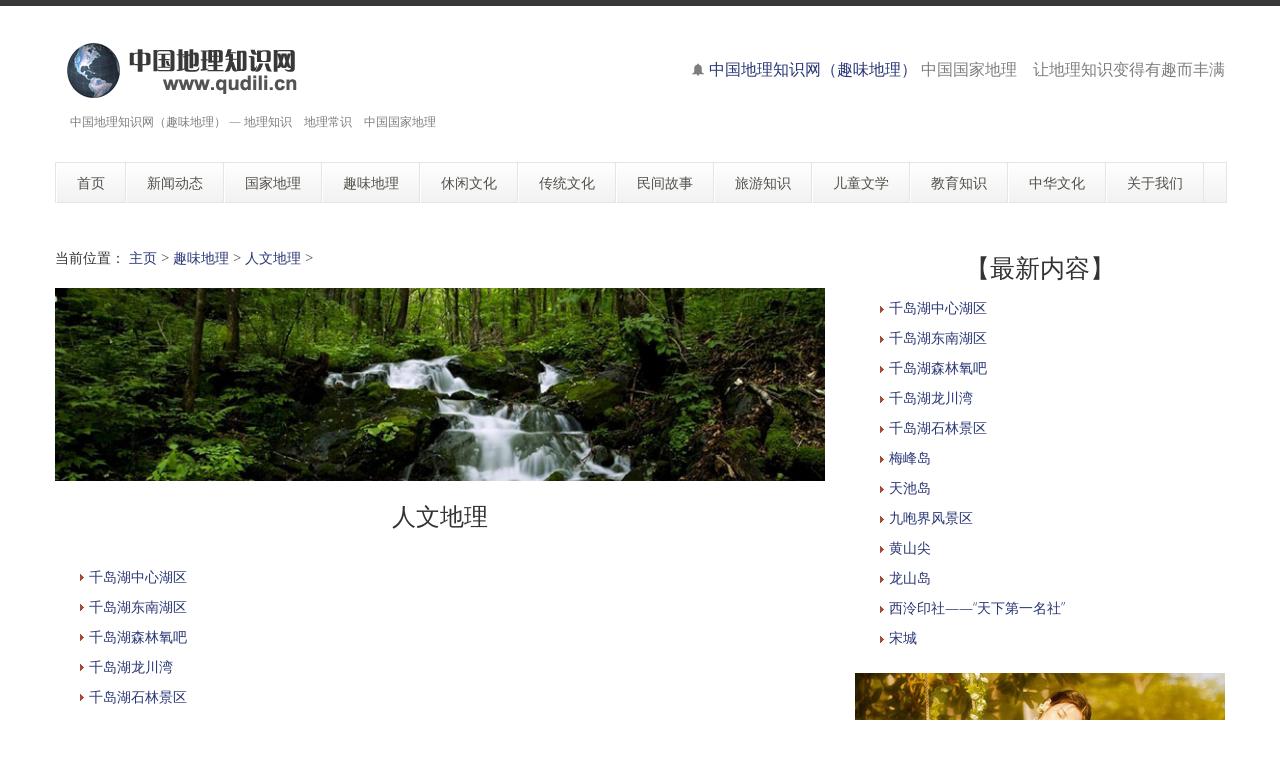

--- FILE ---
content_type: text/html
request_url: http://qudili.cn/a/quwei/renwen/
body_size: 8947
content:
<!DOCTYPE html>
<!--[if lt IE 7 ]><html class="ie ie6" lang="zh"> <![endif]-->
<!--[if IE 7 ]><html class="ie ie7" lang="zh"> <![endif]-->
<!--[if IE 8 ]><html class="ie ie8" lang="zh"> <![endif]-->
<!--[if (gte IE 9)|!(IE)]><!--><html lang="zh"> <!--<![endif]-->

<head>
<meta http-equiv="X-UA-Compatible" content="IE=edge,Chrome=1" />
<meta http-equiv="Content-Type" content="text/html; charset=utf-8" />
    <meta name="viewport" content="width=100%; initial-scale=1; maximum-scale=1; minimum-scale=1; user-scalable=no;" />
    <link rel="shortcut icon" href="/images/favicon.ico" />
    <link rel="apple-touch-icon-precomposed" sizes="144x144" href="/images/apple-touch-icon-144-precomposed.png" />
    <link rel="apple-touch-icon-precomposed" sizes="114x114" href="/images/apple-touch-icon-114-precomposed.png" />
    <link rel="apple-touch-icon-precomposed" sizes="72x72" href="/images/apple-touch-icon-72-precomposed.png" />
    <link rel="apple-touch-icon-precomposed" href="/images/apple-touch-icon-57-precomposed.png" />
    <title>人文地理_趣味地理  /  人文地理_中国地理知识网（趣味地理）</title>
<meta name="keywords" content="人文地理," />
<meta name="description" content="人文地理," />
<meta NAME="copyright" content="Copyright 中国地理知识网（趣味地理）.,Inc">
<meta name="author" content="中国地理知识网（趣味地理）" />
    <link href="/css/bootstrap.min.css" type="text/css" rel="stylesheet" />
    <link href="/css/style.css" type="text/css" rel="stylesheet" />
    <link href="/css/prettyPhoto.css" type="text/css" rel="stylesheet" />
    <link href="/css/font-icomoon.css" type="text/css" rel="stylesheet" />
    <link href="/css/font-awesome.css" type="text/css" rel="stylesheet" />
    <!--[if IE 7]>
    <link rel="stylesheet" href="/assets/css/font-awesome-ie7.css"/>
    <![endif]-->
    <script type="text/javascript" src="/js/jquery.min.js"></script>
    <script type="text/javascript" src="/js/bootstrap.min.js"></script>
    <script type="text/javascript" src="/js/jquery.easing.1.3.js"></script>
    <script type="text/javascript" src="/js/jquery.quicksand.js"></script>
    <script type="text/javascript" src="/js/superfish.js"></script>
    <script type="text/javascript" src="/js/hoverIntent.js"></script>
    <script type="text/javascript" src="/js/jquery.flexslider.js"></script>
    <script type="text/javascript" src="/js/jflickrfeed.min.js"></script>
    <script type="text/javascript" src="/js/jquery.prettyPhoto.js"></script>
    <script type="text/javascript" src="/js/jquery.elastislide.js"></script>
    <script type="text/javascript" src="/js/jquery.tweet.js"></script>
    <script type="text/javascript" src="/js/smoothscroll.js"></script>
    <script type="text/javascript" src="/js/jquery.ui.totop.js"></script>
    <script type="text/javascript" src="/js/main.js"></script>
    <script type="text/javascript" src="/js/ajax-mail.js"></script>
    <!--[if lt IE 9]>
    <![endif]-->

<style>
/*列表分页*/
/*文章页分页*/
 .scv_listpages{
}
.scv_listpages ul{
        float:left;
        padding:12px 0px 12px 16px;
}
.scv_listpages ul li{ 
        float:left;
        font-family:Tahoma;
        line-height:17px;
        margin-right:6px;
}
.scv_listpages ul li a{
        float:left;
        padding:2px 4px 2px;
        color:#555;
        display:block;
}
.scv_listpages ul li a:hover{
        color:#690;
        text-decoration:none;
        padding:2px 4px 2px;
}
.scv_listpages ul li.thisclass,
.scv_listpages ul li.thisclass a,.pagebox ul li.thisclass a:hover{
        background-color:#F8F8F8; 
        padding:2px 4px 2px;
        font-weight:bold;
}
.scv_listpages .pageinfo{
        line-height:21px;
        padding:12px 10px 12px 16px;
        color:#999;
}
.scv_listpages .pageinfo strong{
        color:#555;
        font-weight:normal;
        margin:0px 2px;
</style>

</head>
<body>
<!--top menu-->
<section id="top-menu">
    <div class="container">
        <div class="row">
        </div>
    </div>
</section>

<!--header-->
<header id="header">
    <div class="container">
        <div class="row header-top">
            <div class="span5 logo">
                <a class="logo-img" href="http://www.qudili.cn/" title="中国地理知识网（趣味地理）"><img src="/example/logo2.png" alt="中国地理知识网（趣味地理）" /></a>
                <p class="tagline">中国地理知识网（趣味地理） — 地理知识　地理常识　中国国家地理</p>
            </div>
            <div class="span7 social-container">
                <h4><p class="phone hidden-phone"><i class="icon-bell"></i> <font size="3"><a href="http://qudili.cn/">中国地理知识网（趣味地理）</a> 中国国家地理　让地理知识变得有趣而丰满</font></h4></p>
            </div>
        </div>
        <div class="row header-nav">
            <div class="span12">
                <nav id="menu" class="clearfix">
                    <ul>
                        <li><a href="/"><span class="name">首页</span></a></li>
                        <li><a href="/a/news/"><span class="name">新闻动态</span></a>
                            <ul>
                                <li><a href="/a/news/news/">文化新闻动态</a></li>
                                <li><a href="/a/news/hot/">社会热点新闻</a></li>
                            </ul>
                        </li>
                        <li><a href="/a/dili/"><span class="name">国家地理</span></a>
                            <ul>
                                <li><a href="/a/dili/china/">中国国家地理</a></li>
								<li><a href="/a/dili/world/">世界地理</a></li>
                            </ul>
                        </li>
                        <li><a href="/a/quwei/"><span class="name">趣味地理</span></a>
                            <ul>
                                <li><a href="/a/quwei/zhishi/">地理知识</a></li>
								<li><a href="/a/quwei/renwen/">人文地理</a></li>
								<li><a href="/a/quwei/dili/">趣味地理</a></li>
								<li><a href="/a/quwei/haiwai/">海外风景线</a></li>
								<li><a href="/a/quwei/fengguang/">地理风光欣赏</a></li>
                            </ul>
                        </li>
                        <li><a href="/a/xiuxian/"><span class="name">休闲文化</span></a>
                            <ul>
                                <li><a href="/a/xiuxian/gouwu/">休闲购物</a></li></li>
								<li><a href="/a/xiuxian/meishi/">中华美食文化</a></li></li>
								<li><a href="/a/xiuxian/ysh/">休闲与夜生活</a></li></li>
                            </ul>
                        </li>
                        <li><a href="/a/ctwh/"><span class="name">传统文化</span></a>
                            <ul>
                                <li><a href="/a/ctwh/mswh/">中国民俗文化</a>
                                    <ul>
                                        <li><a href="/a/ctwh/mswh/hzms/">杭州民俗文化</a></li>
                                    </ul>
								</li>
								<li><a href="/a/ctwh/hswh/">中国婚俗文化</a></li>
								<li><a href="/a/ctwh/yswh/">中国饮食文化</a></li>
								<li><a href="/a/ctwh/ctwh/">中国传统文化</a></li>
								<li><a href="/a/ctwh/sxwh/">中国生肖文化</a></li>
								<li><a href="/a/ctwh/xswh/">中华姓氏文化</a></li>
								<li><a href="/a/ctwh/smwh/">中华神秘文化</a>
                                    <ul>
                                        <li><a href="/a/ctwh/smwh/zywh/">中国周易文化</a></li>
										<li><a href="/a/ctwh/smwh/fengshui/">中国风水文化</a></li>
										<li><a href="/a/ctwh/smwh/zongjiao/">中国宗教文化</a></li>
                                    </ul>
								</li>
								<li><a href="/a/ctwh/sex/">中国性文化</a></li>
								<li><a href="/a/ctwh/gwwh/">国外文化</a>
                                    <ul>
                                        <li><a href="/a/ctwh/gwwh/xzwh/">星座文化</a></li>
										<li><a href="/a/ctwh/gwwh/gwjr/">国外传统节日</a></li>
										<li><a href="/a/ctwh/gwwh/gwhs/">国外婚俗文化</a></li>
										<li><a href="/a/ctwh/gwwh/yswh/">国外饮食文化</a></li>
										<li><a href="/a/ctwh/gwwh/smwh/">国外神秘文化</a></li>
                                    </ul>
								</li>
                            </ul>
                        </li>
                        <li><a href="/a/mjgs/"><span class="name">民间故事</span></a>
                            <ul>
                        <li class="level1"><a href="/a/china/"><span>中国民间故事</span></a>
                            <ul>
                                <li><a href="/a/china/mjgs/">中国民间传说故事</a>
                                    <ul>
                                        <li><a href="/a/china/mjgs/xjgs/">新疆民间故事</a></li>
										<li><a href="/a/china/mjgs/taiwan/">台湾民间故事</a></li>
										<li><a href="/a/china/mjgs/minnan/">闽南民间故事</a></li>
										<li><a href="/a/china/mjgs/xiangxi/">湘西民间故事</a></li>
										<li><a href="/a/china/mjgs/jiaodong/">胶东民间故事</a></li>
										<li><a href="/a/china/mjgs/xiandu/">仙都民间故事</a></li>
										<li><a href="/a/china/mjgs/shanbei/">陕北民间故事</a></li>
										<li><a href="/a/china/mjgs/wandong/">皖东民间故事</a></li>
										<li><a href="/a/china/mjgs/wannan/">皖南民间故事</a></li>
										<li><a href="/a/china/mjgs/tzgs/">滕州民间故事</a></li>
										<li><a href="/a/china/mjgs/changcheng/">长城民间故事</a></li>
										<li><a href="/a/china/mjgs/changjiang/">长江民间故事</a></li>
										<li><a href="/a/china/mjgs/huanghe/">黄河民间故事</a></li>
										<li><a href="/a/china/mjgs/shezu/">畲族民间故事</a></li>
										<li><a href="/a/china/mjgs/zangzu/">藏族民间故事</a></li>
										<li><a href="/a/china/mjgs/miaozu/">苗族民间故事</a></li>
										<li><a href="/a/china/mjgs/tongzu/">侗族民间故事</a></li>
										<li><a href="/a/china/mjgs/yizu/">彝族民间故事</a></li>
										<li><a href="/a/china/mjgs/yaozu/">瑶族民间故事</a></li>
										<li><a href="/a/china/mjgs/daizu/">傣族民间故事</a></li>
										<li><a href="/a/china/mjgs/zhuangzu/">壮族民间故事</a></li>
										<li><a href="/a/china/mjgs/shuizu/">水族民间故事</a></li>
										<li><a href="/a/china/mjgs/qiangzu/">羌族民间故事</a></li>
										<li><a href="/a/china/mjgs/sanizu/">撒尼族民间故事</a></li>
										<li><a href="/a/china/mjgs/menggu/">蒙古族民间故事</a></li>
										<li><a href="/a/china/mjgs/hanizu/">哈尼族民间故事</a></li>
										<li><a href="/a/china/mjgs/gelaozu/">仡佬族民间故事</a></li>
										<li><a href="/a/china/mjgs/buyizu/">布依族民间故事</a></li>
										<li><a href="/a/china/mjgs/tujiazu/">土家族民间故事</a></li>
										<li><a href="/a/china/mjgs/maonanzu/">毛南族民间故事</a></li>
										<li><a href="/a/china/mjgs/jingpozu/">景颇族民间故事</a></li>
										<li><a href="/a/china/mjgs/xihu/">杭州西湖民间故事</a></li>
										<li><a href="/a/china/mjgs/ctjr/">中国传统节日故事</a></li>
										<li><a href="/a/china/mjgs/mudan/">国色天香牡丹传说故事</a></li>
										<li><a href="/a/china/mjgs/sidaminjian/">中国四大民间传说故事</a></li>
										<li><a href="/a/china/mjgs/sdmn/">中国古代四大美女故事</a></li>
                                    </ul>
                                </li>
                                <li><a href="/a/china/zgsh/">中国神话故事</a>
                                    <ul>
                                        <li><a href="/a/china/zgsh/xiannv/">仙女故事</a></li>
										<li><a href="/a/china/zgsh/baxian/">八仙传说故事</a></li>
										<li><a href="/a/china/zgsh/long/">龙的传说故事</a></li>
                                        <li><a href="/a/china/zgsh/moon/">月亮传说故事</a></li>
										<li><a href="/a/china/zgsh/liaozhai/">聊斋志异狐鬼故事</a></li>
                                    </ul>
                                </li>
                            </ul>
						</li>
                        <li class="level1"><a href="/a/world/"><span>世界民间故事</span></a>
                            <ul>
                                <li><a href="/a/world/mjgs/">国外民间传说故事</a>
                                    <ul>
                                        <li><a href="/a/world/mjgs/yingguo/">英国民间故事</a></li>
										<li><a href="/a/world/mjgs/france/">法国民间故事</a></li>
										<li><a href="/a/world/mjgs/japan/">日本民间故事</a></li>
										<li><a href="/a/world/mjgs/de/">德国民间故事</a></li>
										<li><a href="/a/world/mjgs/yindu/">印度民间故事</a></li>
										<li><a href="/a/world/mjgs/korea/">朝鲜民间故事</a></li>
										<li><a href="/a/world/mjgs/feizhou/">非洲民间故事</a></li>
										<li><a href="/a/world/mjgs/ouzhou/">欧洲民间故事</a></li>
										<li><a href="/a/world/mjgs/yisilan/">伊斯兰民间故事</a></li>
                                        <li><a href="/a/world/mjgs/els/">俄罗斯民间故事</a></li>
                                        <li><a href="/a/world/mjgs/wkl/">乌克兰民间故事</a></li>
                                        <li><a href="/a/world/mjgs/dny/">东南亚民间故事</a></li>
                                        <li><a href="/a/world/mjgs/alabo/">阿拉伯民间故事</a></li>
                                        <li><a href="/a/world/mjgs/1001/">一千零一夜故事</a></li>
                                    </ul>
                                </li>
                                <li><a href="/a/world/shgs/">国外神话传说故事</a>
                                    <ul>
                                        <li><a href="/a/world/shgs/mggs/">西方魔鬼故事</a></li>
                                        <li><a href="/a/world/shgs/yindu/">印度神话故事</a></li>
                                        <li><a href="/a/world/shgs/maya/">玛雅神话故事</a></li>
                                        <li><a href="/a/world/shgs/beiou/">北欧神话故事</a></li>
										<li><a href="/a/world/shgs/aiji/">埃及神话故事</a></li>
                                        <li><a href="/a/world/shgs/luoma/">古罗马神话故事</a></li>
                                        <li><a href="/a/world/shgs/xila/">古希腊神话故事</a></li>
                                        <li><a href="/a/world/shgs/yindean/">印第安神话故事</a></li>
                                    </ul>
                                </li>
                            </ul>
						</li>
                            </ul>
                        </li>
                        <li><a href="/a/lyzs/"><span class="name">旅游知识</span></a>
                            <ul>
                                <li><a href="/a/lyzs/changshi/">旅游出行常识</a></li>
								<li><a href="/a/lyzs/ydjk/">运动健康知识</a></li>
								<li><a href="/a/lyzs/ysjk/">饮食健康知识</a></li>
								<li><a href="/a/lyzs/xljk/">心理健康知识</a></li>
                            </ul>
                        </li>
                        <li><a href="/a/etwx/"><span class="name">儿童文学</span></a>
                            <ul>
                                <li><a href="/a/etwx/gushihui/">故事会</a>
                                    <ul>
                        <li><a href="/a/cqgs/"><span class="name">传奇故事</span></a>
                            <ul>
                                <li><a href="/a/cqgs/jzgs/">机智故事</a></li>
								<li><a href="/a/cqgs/wxxs/">武侠小说</a></li>
								<li><a href="/a/cqgs/kbgs/">恐怖故事</a></li>
								<li><a href="/a/cqgs/jxcq/">王侯将相传奇</a></li>
								<li><a href="/a/cqgs/gjcq/">古今传奇故事</a></li>
								<li><a href="/a/cqgs/tuili/">悬疑推理故事</a></li>
                            </ul>
                        </li>
						<li><a href="/a/mrgs/"><span class="name">名人故事</span></a>
                            <ul>
                                <li><a href="/a/mrgs/mrxs/">名人轶事</a></li>
								<li><a href="/a/mrgs/hougong/">后宫故事</a></li>
								<li><a href="/a/mrgs/mngs/">历代名女故事</a></li>
								<li><a href="/a/mrgs/mjgs/">历代名妓故事</a></li>
								<li><a href="/a/mrgs/gzgs/">历代公主故事</a></li>
								<li><a href="/a/mrgs/king/">历代皇帝故事</a></li>
                            </ul>
                        </li>
						<li><a href="/a/yeshi/"><span class="name">野史趣闻</span></a>
                            <ul>
                                <li><a href="/a/yeshi/yeshi/">野史故事</a></li>
                                <li><a href="/a/yeshi/qiwen/">奇闻趣事</a></li>
                                <li><a href="/a/yeshi/mingxing/">明星趣闻</a></li>
                            </ul>
                        </li>
                                    </ul>
								</li>
                                <li><a href="/a/etwx/shilian/">诗联趣话</a></li>
                                <li><a href="/a/etwx/chengyu/">成语故事</a></li>
                                <li><a href="/a/etwx/yuyan/">寓言故事</a></li>
                                <li><a href="/a/etwx/guoxue/">国学经典</a></li>
								<li><a href="/a/etwx/etgs/">儿童故事</a></li>
								<li><a href="/a/etwx/tonghua/">中国童话故事</a></li>
								<li><a href="/a/etwx/wgth/">外国童话故事</a></li>
								<li><a href="/a/etwx/sdmz/">中国古典四大名著故事</a>
								 <ul>
								   <li><a href="/a/etwx/sdmz/xyj/">西游记故事</a></li>
								   <li><a href="/a/etwx/sdmz/hlm/">红楼梦故事</a></li>
								   <li><a href="/a/etwx/sdmz/shz/">水浒传故事</a></li>
								   <li><a href="/a/etwx/sdmz/sgyy/">三国演义故事</a></li>
								 </ul>
								</li>
                            </ul>
                        </li>
                        <li><a href="/a/jyzs/"><span class="name">教育知识</span></a>
                            <ul>
                                <li><a href="/a/jyzs/jygc/">教育观察</a></li>
								<li><a href="/a/jyzs/xxjy/">学校教育</a></li>
                                <li><a href="/a/jyzs/jsxy/">教师学苑</a>
                                    <ul>
                                        <li><a href="/a/jyzs/jsxy/bzr/">班主任课堂</a></li>
                                    </ul>
                                </li>
								<li><a href="/a/jyzs/xzxy/">校长学苑</a></li>
								<li><a href="/a/jyzs/ysyy/">优生优育</a></li>
								<li><a href="/a/jyzs/tjsc/">胎教手册</a></li>
								<li><a href="/a/baike/">百科知识</a>
									<ul>
										<li><a href="/a/baike/baike/">教育百科</a></li>
										<li><a href="/a/baike/shbk/">生活百科</a></li>
										<li><a href="/a/baike/jymj/">教育名家</a></li>
										<li><a href="/a/baike/ysxs/">艺术欣赏</a></li>
										<li><a href="/a/baike/yu/">学习力教育专家余建祥专题</a></li>
									</ul>
								</li>
								<li><a href="/a/jyzs/ggaq/">公共安全教育</a></li>
								<li><a href="/a/jyzs/yyjy/">音乐教育知识</a></li>
								<li><a href="/a/jyzs/msjy/">美术教育知识</a></li>
								<li><a href="/a/jyzs/xjy/">青春期性教育</a></li>
								<li><a href="/a/jyzs/tfjy/">天赋教育知识</a></li>
                                <li><a href="/a/jyzs/xxl/">学习力教育知识</a>
                                    <ul>
                                        <li><a href="/a/jyzs/xxl/xxl/">学习力教育基础知识</a></li>
										<li><a href="/a/jyzs/xxl/xxxz/">学习心智</a></li>
										<li><a href="/a/jyzs/xxl/xxdl/">学习动力</a></li>
										<li><a href="/a/jyzs/xxl/xxyz/">学习意志</a></li>
										<li><a href="/a/jyzs/xxl/xxxg/">学习习惯</a></li>
										<li><a href="/a/jyzs/xxl/xxgl/">学习管理</a></li>
										<li><a href="/a/jyzs/xxl/xxff/">学习方法</a></li>
                                    </ul>
                                </li>
								<li><a href="/a/jyzs/jtjy/">现代家庭教育知识</a></li>
								<li><a href="/a/jyzs/ydlj/">阅读理解能力培养</a></li>
								<li><a href="/a/jyzs/xywh/">校园文化建设知识</a></li>
								<li><a href="/a/jyzs/show/">校园文化展示长廊</a></li>
                            </ul>
                        </li>
                        <li><a href="/a/zhwh/"><span class="name">中华文化</span></a>
                            <ul>
                                <li><a href="/a/zhwh/zhwm/">中华文脉</a></li></li>
								<li><a href="/a/zhwh/zgrw/">中国人文</a></li></li>
                            </ul>
                        </li>
                        <li><a href="/a/about/"><span class="name">关于我们</span></a>
                            <ul>
                                <li><a href="/a/about/">中国地理知识网（趣味地理）简介</a></li>
                                <li><a href="/a/about/ym/">域名释义</a></li>
                                <li><a href="/a/about/bq/">版权申明</a></li>
                                <li><a href="/a/about/lianxi/">联系我们</a></li>
                                <li><a href="/a/about/links/">友情链接</a></li>
								<li><a href="/index2.htm" target="_blank">老版网站</a></li>
                            </ul>
                        </li>
                    </ul>
                </nav>
                <!--<form class="top-search pull-right">-->
                <!--<input type="text" placeholder="text here..." class="span3">-->
                <!--<button type="button" class="btn"><i class="icon-search-form"></i></button>-->
                <!--</form>-->
            </div>
        </div>
    </div>
</header>

<!--container-->
<section id="container">
    <div class="container">
        <div class="row">
            <section id="page-sidebar" class="pull-left span8">

                <article class="blog-post">
                    <div class="row">
                        <div class="span8">
						<span>当前位置： <a href='http://www.qudili.cn/'>主页</a> > <a href='/a/quwei/'>趣味地理</a> > <a href='/a/quwei/renwen/'>人文地理</a> > </span><br><br>
                        <img class="media-object" src="/example/006.jpg" alt="" />
                            <h1 class="post-title" align="center"><font size="5">人文地理</font></h1>
                            <div class="post-content">
<ul style="list-style:none;">
<p style="line-height: 110%"><li> <img src="/arrow_01.gif" /> <a href='/a/quwei/renwen/2023/1009/13042.html' target="_blank">千岛湖中心湖区</a></li></p><p style="line-height: 110%"><li> <img src="/arrow_01.gif" /> <a href='/a/quwei/renwen/2023/1009/13041.html' target="_blank">千岛湖东南湖区</a></li></p><p style="line-height: 110%"><li> <img src="/arrow_01.gif" /> <a href='/a/quwei/renwen/2023/1009/13040.html' target="_blank">千岛湖森林氧吧</a></li></p><p style="line-height: 110%"><li> <img src="/arrow_01.gif" /> <a href='/a/quwei/renwen/2023/1009/13039.html' target="_blank">千岛湖龙川湾</a></li></p><p style="line-height: 110%"><li> <img src="/arrow_01.gif" /> <a href='/a/quwei/renwen/2023/1009/13038.html' target="_blank">千岛湖石林景区</a></li></p><p style="line-height: 110%"><li> <img src="/arrow_01.gif" /> <a href='/a/quwei/renwen/2023/1009/13037.html' target="_blank">梅峰岛</a></li></p><p style="line-height: 110%"><li> <img src="/arrow_01.gif" /> <a href='/a/quwei/renwen/2023/1009/13036.html' target="_blank">天池岛</a></li></p><p style="line-height: 110%"><li> <img src="/arrow_01.gif" /> <a href='/a/quwei/renwen/2023/1009/13035.html' target="_blank">九咆界风景区</a></li></p><p style="line-height: 110%"><li> <img src="/arrow_01.gif" /> <a href='/a/quwei/renwen/2023/1009/13034.html' target="_blank">黄山尖</a></li></p><p style="line-height: 110%"><li> <img src="/arrow_01.gif" /> <a href='/a/quwei/renwen/2023/1009/13033.html' target="_blank">龙山岛</a></li></p><p style="line-height: 110%"><li> <img src="/arrow_01.gif" /> <a href='/a/quwei/renwen/2023/1009/13020.html' target="_blank">西泠印社——“天下第一名社”</a></li></p><p style="line-height: 110%"><li> <img src="/arrow_01.gif" /> <a href='/a/quwei/renwen/2023/1009/13019.html' target="_blank">宋城</a></li></p><p style="line-height: 110%"><li> <img src="/arrow_01.gif" /> <a href='/a/quwei/renwen/2023/1009/12927.html' target="_blank">杭州十大冷门景点，你去过几个？</a></li></p><p style="line-height: 110%"><li> <img src="/arrow_01.gif" /> <a href='/a/quwei/renwen/2023/1009/12926.html' target="_blank">七里扬帆</a></li></p><p style="line-height: 110%"><li> <img src="/arrow_01.gif" /> <a href='/a/quwei/renwen/2023/1009/12925.html' target="_blank">芹川古村</a></li></p><p style="line-height: 110%"><li> <img src="/arrow_01.gif" /> <a href='/a/quwei/renwen/2023/1009/12924.html' target="_blank">天子地</a></li></p><p style="line-height: 110%"><li> <img src="/arrow_01.gif" /> <a href='/a/quwei/renwen/2023/1009/12923.html' target="_blank">柳溪江</a></li></p><p style="line-height: 110%"><li> <img src="/arrow_01.gif" /> <a href='/a/quwei/renwen/2023/1009/12922.html' target="_blank">丁山湖</a></li></p><p style="line-height: 110%"><li> <img src="/arrow_01.gif" /> <a href='/a/quwei/renwen/2023/1009/12921.html' target="_blank">百丈竹海</a></li></p><p style="line-height: 110%"><li> <img src="/arrow_01.gif" /> <a href='/a/quwei/renwen/2023/1009/12920.html' target="_blank">湘湖（被誉为西湖的“姐妹湖”）</a></li></p>
</ul>
<br>
<div class="scv_listpages"><ul style="list-style:none;"><li>首页</li>
<li class="thisclass">1</li>
<li><a href='list_170_2.html'>2</a></li>
<li><a href='list_170_3.html'>3</a></li>
<li><a href='list_170_4.html'>4</a></li>
<li><a href='list_170_5.html'>5</a></li>
<li><a href='list_170_2.html'>下一页</a></li>
<li><a href='list_170_7.html'>末页</a></li>
<li><span class="pageinfo">共 <strong>7</strong>页<strong>122</strong>条</span></li>
</ul></div><br>
<div>
<br>
<p><hr></p>

<table width="100%"><form action="/plus/search.php" id="soform1" name="SearchForm" method="get" class="clearfix"><tr><td><input type="hidden" name="kwtype" value="0" />
          <input name="q" type="text" class="search-keyword" id="search-keyword" value="在这里搜索..." onfocus="if(this.value=='在这里搜索...'){this.value='';}"  onblur="if(this.value==''){this.value='在这里搜索...';}" /><input type="submit" class="f-button" id="SearchSubmit" value="搜索" /></td></tr></form></table>
</div>

                            </div>
                        </div>
                    </div>
                </article>

                <hr />


            </section>
            <!--sidebar-->
            <aside id="sidebar" class="pull-right span4">
                <div class="media-body">
                   <h3 class="media-heading" align="center">【最新内容】</h3>
                <ul style="list-style:none;">
            <p style="line-height: 110%"><li><img src="/arrow_01.gif" /> <a href="/a/quwei/renwen/2023/1009/13042.html" title="千岛湖中心湖区" target="_blank">千岛湖中心湖区</a></li></p>
<p style="line-height: 110%"><li><img src="/arrow_01.gif" /> <a href="/a/quwei/renwen/2023/1009/13041.html" title="千岛湖东南湖区" target="_blank">千岛湖东南湖区</a></li></p>
<p style="line-height: 110%"><li><img src="/arrow_01.gif" /> <a href="/a/quwei/renwen/2023/1009/13040.html" title="千岛湖森林氧吧" target="_blank">千岛湖森林氧吧</a></li></p>
<p style="line-height: 110%"><li><img src="/arrow_01.gif" /> <a href="/a/quwei/renwen/2023/1009/13039.html" title="千岛湖龙川湾" target="_blank">千岛湖龙川湾</a></li></p>
<p style="line-height: 110%"><li><img src="/arrow_01.gif" /> <a href="/a/quwei/renwen/2023/1009/13038.html" title="千岛湖石林景区" target="_blank">千岛湖石林景区</a></li></p>
<p style="line-height: 110%"><li><img src="/arrow_01.gif" /> <a href="/a/quwei/renwen/2023/1009/13037.html" title="梅峰岛" target="_blank">梅峰岛</a></li></p>
<p style="line-height: 110%"><li><img src="/arrow_01.gif" /> <a href="/a/quwei/renwen/2023/1009/13036.html" title="天池岛" target="_blank">天池岛</a></li></p>
<p style="line-height: 110%"><li><img src="/arrow_01.gif" /> <a href="/a/quwei/renwen/2023/1009/13035.html" title="九咆界风景区" target="_blank">九咆界风景区</a></li></p>
<p style="line-height: 110%"><li><img src="/arrow_01.gif" /> <a href="/a/quwei/renwen/2023/1009/13034.html" title="黄山尖" target="_blank">黄山尖</a></li></p>
<p style="line-height: 110%"><li><img src="/arrow_01.gif" /> <a href="/a/quwei/renwen/2023/1009/13033.html" title="龙山岛" target="_blank">龙山岛</a></li></p>
<p style="line-height: 110%"><li><img src="/arrow_01.gif" /> <a href="/a/quwei/renwen/2023/1009/13020.html" title="西泠印社——“天下第一名社”" target="_blank">西泠印社——“天下第一名社”</a></li></p>
<p style="line-height: 110%"><li><img src="/arrow_01.gif" /> <a href="/a/quwei/renwen/2023/1009/13019.html" title="宋城" target="_blank">宋城</a></li></p>

                </ul>
                </div>
                    <div class="media">
                            <img class="media-object" src="/example/sidebar6.jpg" alt="" />
                        </a>
                        <div class="media-body">
                            <h3 class="media-heading" align="center">【热点内容】</h3>
                <ul style="list-style:none;">
            <p style="line-height: 110%"><li><img src="/arrow_01.gif" /> <a href="/a/quwei/renwen/2023/1009/13020.html" title="西泠印社——“天下第一名社”" target="_blank">西泠印社——“天下第一名社”</a></li></p>
<p style="line-height: 110%"><li><img src="/arrow_01.gif" /> <a href="/a/quwei/renwen/2023/1009/12907.html" title="灵隐寺" target="_blank">灵隐寺</a></li></p>
<p style="line-height: 110%"><li><img src="/arrow_01.gif" /> <a href="/a/quwei/renwen/2023/1009/13019.html" title="宋城" target="_blank">宋城</a></li></p>
<p style="line-height: 110%"><li><img src="/arrow_01.gif" /> <a href="/a/quwei/renwen/2023/1008/12840.html" title="三潭印月（杭州西湖十景之十）" target="_blank">三潭印月（杭州西湖十景之十）</a></li></p>
<p style="line-height: 110%"><li><img src="/arrow_01.gif" /> <a href="/a/quwei/renwen/2023/1009/12923.html" title="柳溪江" target="_blank">柳溪江</a></li></p>
<p style="line-height: 110%"><li><img src="/arrow_01.gif" /> <a href="/a/quwei/renwen/2023/1009/12921.html" title="百丈竹海" target="_blank">百丈竹海</a></li></p>
<p style="line-height: 110%"><li><img src="/arrow_01.gif" /> <a href="/a/quwei/renwen/2023/1009/13042.html" title="千岛湖中心湖区" target="_blank">千岛湖中心湖区</a></li></p>
<p style="line-height: 110%"><li><img src="/arrow_01.gif" /> <a href="/a/quwei/renwen/2023/1008/12825.html" title="湖滨晴雨（三评西湖十景之四）" target="_blank">湖滨晴雨（三评西湖十景之四）</a></li></p>
<p style="line-height: 110%"><li><img src="/arrow_01.gif" /> <a href="/a/quwei/renwen/2023/1009/13037.html" title="梅峰岛" target="_blank">梅峰岛</a></li></p>
<p style="line-height: 110%"><li><img src="/arrow_01.gif" /> <a href="/a/quwei/renwen/2023/1008/12819.html" title="北街梦寻（三评西湖十景之十）" target="_blank">北街梦寻（三评西湖十景之十）</a></li></p>
<p style="line-height: 110%"><li><img src="/arrow_01.gif" /> <a href="/a/quwei/renwen/2023/1008/12820.html" title="梅坞春早（三评西湖十景之九）" target="_blank">梅坞春早（三评西湖十景之九）</a></li></p>
<p style="line-height: 110%"><li><img src="/arrow_01.gif" /> <a href="/a/quwei/renwen/2023/1009/12920.html" title="湘湖（被誉为西湖的“姐妹湖”）" target="_blank">湘湖（被誉为西湖的“姐妹湖”）</a></li></p>

                </ul>
                        </div>
                    </div>
                <section>
                    <h3 class="widget-title" align="center">【人与自然】</h3>
                    <div id="latestwork-sidebar" class="carousel slide">
                        <div class="carousel-inner">
                            <div class="active item">
								<img src="/example/latest3.jpg" alt="photo" /></div>
                            <div class="item">
								<img src="/example/latest4.jpg" alt="photo" /></div>
                            <div class="item">
								<img src="/example/latest5.jpg" alt="photo" /></div>
                            <div class="item">
								<img src="/example/latest6.jpg" alt="photo" /></div>
                        </div>
                        <a class="carousel-control left" href="#latestwork-sidebar" data-slide="prev"></a>
                        <a class="carousel-control right" href="#latestwork-sidebar" data-slide="next"></a>
                    </div>
                    <script type="text/javascript">
                        $(document).ready(function(){
                            $('.carousel').carousel({
                                interval: 5000
                            })
                        });
                    </script>
                </section>

                        <div class="media-body">
                            <h3 class="media-heading" align="center">【推荐内容】</h3>
                <ul style="list-style:none;">
            <p style="line-height: 110%"><li><img src="/arrow_01.gif" /> <a href="/a/quwei/renwen/2023/1009/13042.html" title="千岛湖中心湖区" target="_blank">千岛湖中心湖区</a></li></p>
<p style="line-height: 110%"><li><img src="/arrow_01.gif" /> <a href="/a/quwei/renwen/2023/1009/13038.html" title="千岛湖石林景区" target="_blank">千岛湖石林景区</a></li></p>
<p style="line-height: 110%"><li><img src="/arrow_01.gif" /> <a href="/a/quwei/renwen/2023/1009/12920.html" title="湘湖（被誉为西湖的“姐妹湖”）" target="_blank">湘湖（被誉为西湖的“姐妹湖”）</a></li></p>
<p style="line-height: 110%"><li><img src="/arrow_01.gif" /> <a href="/a/quwei/renwen/2023/1009/12877.html" title="杭州河坊街－－清河坊历史街区" target="_blank">杭州河坊街－－清河坊历史街区</a></li></p>
<p style="line-height: 110%"><li><img src="/arrow_01.gif" /> <a href="/a/quwei/renwen/2023/1008/12833.html" title="九溪烟树（新西湖十景）" target="_blank">九溪烟树（新西湖十景）</a></li></p>
<p style="line-height: 110%"><li><img src="/arrow_01.gif" /> <a href="/a/quwei/renwen/2023/1008/12826.html" title="岳墓栖霞（三评西湖十景之三）" target="_blank">岳墓栖霞（三评西湖十景之三）</a></li></p>
<p style="line-height: 110%"><li><img src="/arrow_01.gif" /> <a href="/a/quwei/renwen/2023/1008/12825.html" title="湖滨晴雨（三评西湖十景之四）" target="_blank">湖滨晴雨（三评西湖十景之四）</a></li></p>
<p style="line-height: 110%"><li><img src="/arrow_01.gif" /> <a href="/a/quwei/renwen/2023/1008/12823.html" title="万松书缘（三评西湖十景之六）" target="_blank">万松书缘（三评西湖十景之六）</a></li></p>
<p style="line-height: 110%"><li><img src="/arrow_01.gif" /> <a href="/a/quwei/renwen/2023/1008/12822.html" title="杨堤景行（三评西湖十景之七）" target="_blank">杨堤景行（三评西湖十景之七）</a></li></p>
<p style="line-height: 110%"><li><img src="/arrow_01.gif" /> <a href="/a/quwei/renwen/2023/1008/12821.html" title="三台云水（三评西湖十景之八）" target="_blank">三台云水（三评西湖十景之八）</a></li></p>
<p style="line-height: 110%"><li><img src="/arrow_01.gif" /> <a href="/a/quwei/renwen/2023/1008/12820.html" title="梅坞春早（三评西湖十景之九）" target="_blank">梅坞春早（三评西湖十景之九）</a></li></p>
<p style="line-height: 110%"><li><img src="/arrow_01.gif" /> <a href="/a/quwei/renwen/2023/1008/12819.html" title="北街梦寻（三评西湖十景之十）" target="_blank">北街梦寻（三评西湖十景之十）</a></li></p>

                </ul>
                        </div>

            </aside>
        </div>
    </div>
</section>

<!--footer-->
<footer id="footer">
    <div class="container">
<style>
.tab {
padding-left: 10px;
padding:10px 0px 10px 15px;
font-size: 10px;
}
.tab a{
color: #6E6E6E;
}
.tab active{
color:#6E6E6E;
}
</style>
<div class="tab">
<h6><font color="#8A8A8A">友情链接</font></h6>
<hr>
<a href='https://www.caijixia.net' target='_blank'>采集</a> &nbsp&nbsp<a href='http://www.sstq.cn/' target='_blank'>中国时尚休闲网</a> &nbsp&nbsp<a href='http://www.zqff.cn/' target='_blank'>致富经</a> &nbsp&nbsp<a href='http://www.gfhb.cn/' target='_blank'>风雅鹤壁</a> &nbsp&nbsp<a href='http://www.ssbf.cn/' target='_blank'>中国时尚文化网</a> &nbsp&nbsp<a href='http://www.bksh.cn/' target='_blank'>中国书画艺术网</a> &nbsp&nbsp<a href='http://www.rwlh.cn/' target='_blank'>中国兰花网</a> &nbsp&nbsp<a href='http://www.qsyj.cn/' target='_blank'>中国演讲与口才训练</a> &nbsp&nbsp<a href='http://www.gkby.cn/' target='_blank'>中国高考智库</a> &nbsp&nbsp<a href='http://www.fumuke.cn/' target='_blank'>中国现代家庭教育网</a> &nbsp&nbsp<a href='http://www.jmkt.cn/' target='_blank'>中国网络营销传播网</a> &nbsp&nbsp<a href='http://www.yhdzw.cn/' target='_blank'>油画定制网</a> &nbsp&nbsp<a href='http://www.quxuejie.cn/' target='_blank'>趣学街</a> &nbsp&nbsp<a href='http://www.dwcs.cn/' target='_blank'>中国城市品牌建设网</a> &nbsp&nbsp<a href='http://www.rjxj.com/' target='_blank'>中国旅游风景名胜网</a> &nbsp&nbsp<a href='http://www.xxlcn.com.cn/' target='_blank'>学习力教育智库</a> &nbsp&nbsp<a href='http://http://www.yzljy.cn/' target='_blank'>意志力教育学院</a> &nbsp&nbsp<a href='http://www.hzsp.cn/' target='_blank'>中国健康生活网</a> &nbsp&nbsp<a href='http://www.kgch.cn/' target='_blank'>中国营销策划网</a> &nbsp&nbsp<a href='http://www.9j1.com/' target='_blank'>中国企业培训网</a> &nbsp&nbsp<a href='http://www.9j1.cn/' target='_blank'>中国校园文化建设网</a> &nbsp&nbsp<a href='http://www.zjvi.com/' target='_blank'>中国VI设计知识网</a> &nbsp&nbsp<a href='http://www.wpwx.cn/' target='_blank'>中国儿童文学网</a> &nbsp&nbsp<a href='http://www.51je.cn/' target='_blank'>中国书画交易网</a> &nbsp&nbsp<a href='http://www.zwcb.cn/' target='_blank'>中国艺术传播网</a> &nbsp&nbsp<a href='http://www.3j1.com/' target='_blank'>中国油画网</a> &nbsp&nbsp<a href='http://www.xh0.com/' target='_blank'>中国书法网</a> &nbsp&nbsp<a href='http://www.zhshw.com/' target='_blank'>中华书画网</a> &nbsp&nbsp<a href='http://www.etwxw.cn/' target='_blank'>世界儿童文学网</a> &nbsp&nbsp<a href='http://www.zbwhw.cn/' target='_blank'>中国珠宝文化网</a> &nbsp&nbsp<a href='http://www.msfj.cn/' target='_blank'>中国民俗文化网</a> &nbsp&nbsp<a href='http://www.dstk.cn/' target='_blank'>中国雕塑设计艺术网</a> &nbsp&nbsp<a href='http://www.mcww.cn/' target='_blank'>中国收藏投资知识网</a> &nbsp&nbsp<a href='http://www.zgetw.cn/' target='_blank'>宝宝成长网</a> &nbsp&nbsp<a href='http://www.cqwhw.cn/' target='_blank'>中国瓷器网</a> &nbsp&nbsp<a href='http://www.tfcp.cn/' target='_blank'>天赋教育研究中心</a> &nbsp&nbsp<a href='http://www.tfxh.cn/' target='_blank'>天赋教育前沿</a> &nbsp&nbsp<a href='http://www.qsxj.cn/' target='_blank'>教育趋势研究</a> &nbsp&nbsp<a href='http://www.art-ide.cn/' target='_blank'>中国收藏证书查询网</a> &nbsp&nbsp<a href='http://www.zgjwhw.cn/' target='_blank'>中国酒文化网</a> &nbsp&nbsp<a href='http://www.ggsjw.cn/' target='_blank'>中国广告设计知识网</a> &nbsp&nbsp<a href='http://www.zpws.cn/' target='_blank'>中华武术网</a> &nbsp&nbsp<a href='http://www.yixihu.cn/' target='_blank'>杭州西湖风景文化网</a> &nbsp&nbsp<a href='http://www.zwpl.cn/' target='_blank'>中小学生作文大全</a> &nbsp&nbsp<a href='http://www.zjjr.com/' target='_blank'>家长学院</a> &nbsp&nbsp<a href='http://www.xxlcn.com/' target='_blank'>学习力教育中心</a> &nbsp&nbsp<a href='http://www.bkfb.cn/' target='_blank'>教育百科</a> &nbsp&nbsp<a href='http://www.gaokaoji.cn/' target='_blank'>高考季</a> &nbsp&nbsp<a href='http://www.zuowenhai.cn/' target='_blank'>中小学生作文网</a> &nbsp&nbsp<a href='http://www.aqwhw.cn/' target='_blank'>中国爱情文化网</a> &nbsp&nbsp<a href='http://www.kejihe.cn/' target='_blank'>科技前沿</a> &nbsp&nbsp<a href='http://www.hzcn.com/' target='_blank'>杭州休闲娱乐网</a> &nbsp&nbsp<a href='http://www.o83.com/' target='_blank'>中国书画网</a> &nbsp&nbsp<a href='http://www.renwupu.cn/' target='_blank'>中华人物谱</a> &nbsp&nbsp<a href='http://www.rjyb.cn/' target='_blank'>中国茶文化网</a> &nbsp&nbsp<a href='http://www.xxlcn.cn/' target='_blank'>学习力训练中心</a> &nbsp&nbsp<a href='http://1000d.cn/' target='_blank'>千岛湖旅游风光</a> &nbsp&nbsp<a href='http://www.ysqd.cn/' target='_blank'>艺术教育知识</a> &nbsp&nbsp<a href='http://www.92343.cn/' target='_blank'>中国文化艺术传播网</a> &nbsp&nbsp<a href='http://www.tfcz.cn/' target='_blank'>天赋教育观察</a> &nbsp&nbsp<a href='http://www.84835.cn/' target='_blank'>白手创业致富网</a> &nbsp&nbsp<a href='http://www.gushigu.cn/' target='_blank'>中国民间故事网</a> &nbsp&nbsp<a href='http://www.6b2.com/' target='_blank'>中国珍珠文化网</a> &nbsp&nbsp<a href="http://www.gushihe.cn/" target="_blank">世界民间故事网</a> &nbsp&nbsp<a href='http://www.rjtt.com/' target='_blank'>温泉旅游度假网</a> &nbsp&nbsp<a href='http://www.yumigu.cn/' target='_blank'>域名投资知识</a> &nbsp&nbsp
</div>
    </div>
</footer>

<!--footer menu-->
<section id="footer-menu">
    <div class="container">
        <div class="row">
            <div class="span4">
                <p class="copyright">Copyright &copy;qudili.cn All rights reserved. <a href="http://www.qudili.cn/" target="_blank" title="中国地理知识网（趣味地理）">中国地理知识网（趣味地理）</a> <i>版权所有</i></p>
            </div>
            <div class="span8 hidden-phone">
                <ul class="pull-right">
                    <li><a href="/a/about/">关于我们</a></li>
                    <li><a href="/a/about/lianxi/">联系我们</a></li>
                    <li><a href="/a/about/links/">友情链接</a></li>
                </ul>
            </div>
        </div>
    </div>
</section>

<script>
(function(){
var bp = document.createElement('script');
bp.src = '//push.zhanzhang.baidu.com/push.js';
var s = document.getElementsByTagName("script")[0];
s.parentNode.insertBefore(bp, s);
})();
</script>

</body>
</html>
